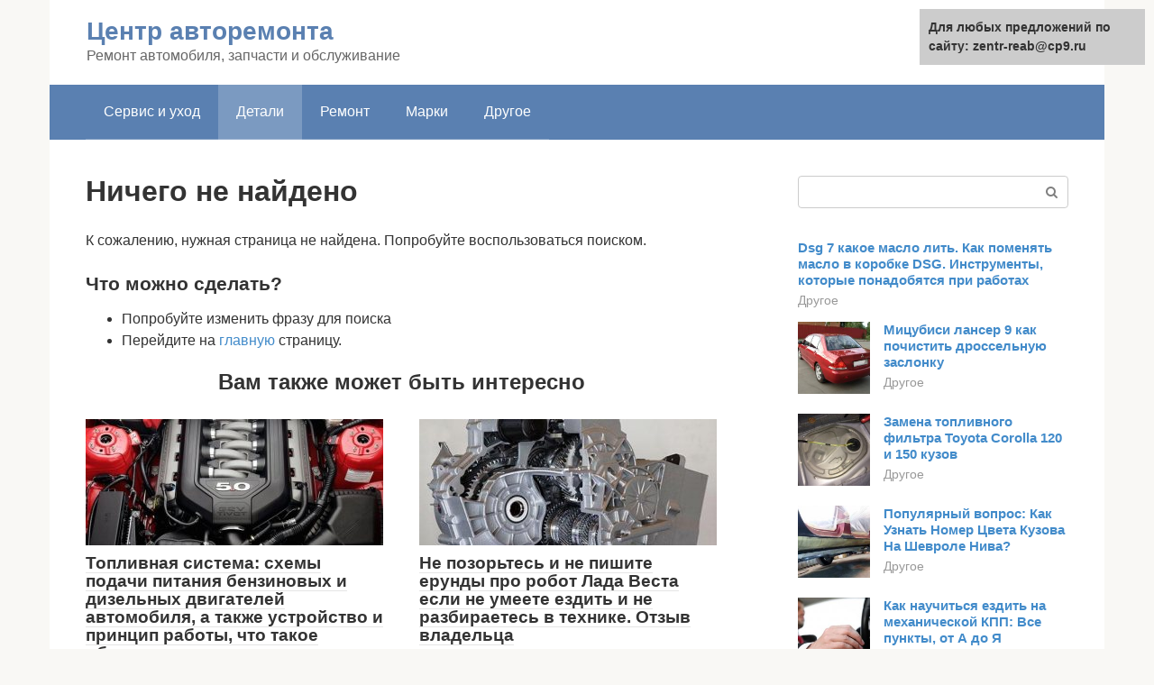

--- FILE ---
content_type: text/html;charset=UTF-8
request_url: https://zentr-reab.ru/detali
body_size: 5984
content:
<!DOCTYPE html><html lang="ru-RU"><head><meta http-equiv="Content-Type" content="text/html; charset=utf-8"><meta charset="UTF-8"><meta name="viewport" content="width=device-width, initial-scale=1"><title>Детали</title><link rel="stylesheet" href="https://zentr-reab.ru/wp-content/cache/min/1/8567b80f045606a7175098b7580025ee.css" data-minify="1" /><meta name="robots" content="index, follow, max-snippet:-1, max-image-preview:large, max-video-preview:-1" /><link rel="canonical" href="https://zentr-reab.ru/detali" /><meta name="twitter:card" content="summary" />   <style type="text/css">img.wp-smiley,img.emoji{display:inline!important;border:none!important;box-shadow:none!important;height:1em!important;width:1em!important;margin:0 .07em!important;vertical-align:-0.1em!important;background:none!important;padding:0!important}</style>               <link rel="shortcut icon" type="image/png" href="https://zentr-reab.ru/favicon.ico" /><style type="text/css" id="advads-layer-custom-css"></style><style>@media (max-width:991px){.mob-search{display:block;margin-bottom:25px}}@media (min-width:768px){.site-header{background-repeat:no-repeat}}@media (min-width:768px){.site-header{background-position:center center}}.card-slider__category span,.card-slider-container .swiper-pagination-bullet-active,.page-separator,.pagination .current,.pagination a.page-numbers:hover,.entry-content ul>li:before,.btn,.comment-respond .form-submit input,.mob-hamburger span,.page-links__item{background-color:#5a80b1}.spoiler-box,.entry-content ol li:before,.mob-hamburger,.inp:focus,.search-form__text:focus,.entry-content blockquote{border-color:#5a80b1}.entry-content blockquote:before,.spoiler-box__title:after,.sidebar-navigation .menu-item-has-children:after{color:#5a80b1}a,.spanlink,.comment-reply-link,.pseudo-link,.root-pseudo-link{color:#428bca}a:hover,a:focus,a:active,.spanlink:hover,.comment-reply-link:hover,.pseudo-link:hover{color:#e66212}body{color:#333}.site-title,.site-title a{color:#5a80b1}.site-description,.site-description a{color:#666}.main-navigation,.footer-navigation,.main-navigation ul li .sub-menu,.footer-navigation ul li .sub-menu{background-color:#5a80b1}.main-navigation ul li a,.main-navigation ul li .removed-link,.footer-navigation ul li a,.footer-navigation ul li .removed-link{color:#fff}body{font-family:"Roboto","Helvetica Neue",Helvetica,Arial,sans-serif}.site-title,.site-title a{font-family:"Roboto","Helvetica Neue",Helvetica,Arial,sans-serif}.site-description{font-family:"Roboto","Helvetica Neue",Helvetica,Arial,sans-serif}.entry-content h1,.entry-content h2,.entry-content h3,.entry-content h4,.entry-content h5,.entry-content h6,.entry-image__title h1,.entry-title,.entry-title a{font-family:"Roboto","Helvetica Neue",Helvetica,Arial,sans-serif}.main-navigation ul li a,.main-navigation ul li .removed-link,.footer-navigation ul li a,.footer-navigation ul li .removed-link{font-family:"Roboto","Helvetica Neue",Helvetica,Arial,sans-serif}@media (min-width:576px){body{font-size:16px}}@media (min-width:576px){.site-title,.site-title a{font-size:28px}}@media (min-width:576px){.site-description{font-size:16px}}@media (min-width:576px){.main-navigation ul li a,.main-navigation ul li .removed-link,.footer-navigation ul li a,.footer-navigation ul li .removed-link{font-size:16px}}@media (min-width:576px){body{line-height:1.5}}@media (min-width:576px){.site-title,.site-title a{line-height:1.1}}@media (min-width:576px){.main-navigation ul li a,.main-navigation ul li .removed-link,.footer-navigation ul li a,.footer-navigation ul li .removed-link{line-height:1.5}}.scrolltop{background-color:#ccc}.scrolltop:after{color:#fff}.scrolltop{width:50px}.scrolltop{height:50px}.scrolltop:after{content:"\f102"}@media (max-width:767px){.scrolltop{display:none!important}}</style></head><body class="archive category category-detali category-263 "><div id="page" class="site"> <a class="skip-link screen-reader-text" href="#main">Перейти к контенту</a><header id="masthead" class="site-header container" itemscope itemtype="https://schema.org/WPHeader"><div class="site-header-inner "><div class="site-branding"><div class="site-branding-container"><div class="site-title"><a href="https://zentr-reab.ru/">Центр авторемонта</a></div><p class="site-description">Ремонт автомобиля, запчасти и обслуживание</p></div></div><div class="top-menu"></div><div class="mob-hamburger"><span></span></div><div class="mob-search"><form role="search" method="get" id="searchform_1619" action="https://zentr-reab.ru/" class="search-form"> <label class="screen-reader-text" for="s_1619">Поиск: </label> <input type="text" value="" name="s" id="s_1619" class="search-form__text"> <button type="submit" id="searchsubmit_1619" class="search-form__submit"></button></form></div></div></header><nav id="site-navigation" class="main-navigation container"><div class="main-navigation-inner "><div class="menu-glavnoe-menyu-container"><ul id="header_menu" class="menu"><li id="menu-item-545" class="menu-item menu-item-type-taxonomy menu-item-object-category menu-item-545"><a href="https://zentr-reab.ru/servis-i-uhod">Сервис и уход</a></li><li id="menu-item-546" class="menu-item menu-item-type-taxonomy menu-item-object-category current-menu-item menu-item-546"><span class="removed-link">Детали</span></li><li id="menu-item-547" class="menu-item menu-item-type-taxonomy menu-item-object-category menu-item-547"><a href="https://zentr-reab.ru/remont">Ремонт</a></li><li id="menu-item-548" class="menu-item menu-item-type-taxonomy menu-item-object-category menu-item-548"><a href="https://zentr-reab.ru/marki">Марки</a></li><li id="menu-item-549" class="menu-item menu-item-type-taxonomy menu-item-object-category menu-item-549"><a href="https://zentr-reab.ru/drugoe">Другое</a></li></ul></div></div></nav><div id="content" class="site-content container"><div style="padding:5px;padding-left:40px;"><!-- RT --><script type="text/javascript">
<!--
var _acic={dataProvider:10};(function(){var e=document.createElement("script");e.type="text/javascript";e.async=true;e.src="https://www.acint.net/aci.js";var t=document.getElementsByTagName("script")[0];t.parentNode.insertBefore(e,t)})()
//-->
</script><!-- end RT --></div><div id="primary" class="content-area"><main id="main" class="site-main"><section class="no-results not-found"><header class="page-header"><h1 class="page-title">Ничего не найдено</h1></header><div class="page-content"><p>К сожалению, нужная страница не найдена. Попробуйте воспользоваться поиском.</p><h3>Что можно сделать?</h3><ul><li>Попробуйте изменить фразу для поиска</li><li>Перейдите на <a href="https://zentr-reab.ru/">главную</a> страницу.</li></ul><div class='yarpp-related'><div class="b-related"><div class="b-related__header"><span>Вам также может быть интересно</span></div><div class="b-related__items"><div id="post-27456" class="post-card post-27456 post type-post status-publish format-standard has-post-thumbnail  category-drugoe" itemscope itemtype="https://schema.org/BlogPosting"><div class="post-card__image"> <a href="https://zentr-reab.ru/drugoe/sistema-podachi-topliva.html"> <img width="330" height="140" src="https://zentr-reab.ru/wp-content/uploads/vidy-sistem-pitaniya-dvigatelya-330x140.jpg" class="lazy lazy-hidden attachment-thumb-wide size-thumb-wide wp-post-image" alt="виды систем питания двигателя" loading="lazy" itemprop="image" /></a></div><header class="entry-header"><div class="entry-title" itemprop="name"><a href="https://zentr-reab.ru/drugoe/sistema-podachi-topliva.html" rel="bookmark" itemprop="url"><span itemprop="headline">Топливная система: схемы подачи питания бензиновых и дизельных двигателей автомобиля, а также устройство и принцип работы, что такое обратка</span></a></div></header></div><div id="post-168905" class="post-card post-168905 post type-post status-publish format-standard has-post-thumbnail  category-drugoe" itemscope itemtype="https://schema.org/BlogPosting"><div class="post-card__image"> <a href="https://zentr-reab.ru/drugoe/lada-kalina-amt-otzyvy.html"> <img width="330" height="140" src="https://zentr-reab.ru/wp-content/uploads/korobka-amt-chto-eto-otzyvy2-330x140.jpg" class="lazy lazy-hidden attachment-thumb-wide size-thumb-wide wp-post-image" alt="Коробка амт что это отзывы" loading="lazy" itemprop="image" /></a></div><header class="entry-header"><div class="entry-title" itemprop="name"><a href="https://zentr-reab.ru/drugoe/lada-kalina-amt-otzyvy.html" rel="bookmark" itemprop="url"><span itemprop="headline">Не позорьтесь и не пишите ерунды про робот Лада Веста если не умеете ездить и не разбираетесь в технике. Отзыв владельца</span></a></div></header></div><div id="post-32584" class="post-card post-32584 post type-post status-publish format-standard has-post-thumbnail  category-servis-i-uhod" itemscope itemtype="https://schema.org/BlogPosting"><div class="post-card__image"> <a href="https://zentr-reab.ru/servis-i-uhod/sistema-pitaniya-avtomobilya.html"> <img width="330" height="140" src="https://zentr-reab.ru/wp-content/uploads/vidy-sistem-pitaniya-dvigatelya2-330x140.jpg" class="lazy lazy-hidden attachment-thumb-wide size-thumb-wide wp-post-image" alt="виды систем питания двигателя" loading="lazy" itemprop="image" /></a></div><header class="entry-header"><div class="entry-title" itemprop="name"><a href="https://zentr-reab.ru/servis-i-uhod/sistema-pitaniya-avtomobilya.html" rel="bookmark" itemprop="url"><span itemprop="headline">Топливная система: схемы подачи питания бензиновых и дизельных двигателей автомобиля, а также устройство и принцип работы, что такое обратка</span></a></div></header></div><div id="post-55169" class="post-card post-55169 post type-post status-publish format-standard has-post-thumbnail  category-drugoe" itemscope itemtype="https://schema.org/BlogPosting"><div class="post-card__image"> <a href="https://zentr-reab.ru/drugoe/vesta-robot-otzyvy.html"> <img width="330" height="140" src="https://zentr-reab.ru/wp-content/uploads/robotizirovannaya-korobka-peredach-amt-330x140.jpg" class="lazy lazy-hidden attachment-thumb-wide size-thumb-wide wp-post-image" alt="Роботизированная коробка передач АМТ" loading="lazy" itemprop="image" /></a></div><header class="entry-header"><div class="entry-title" itemprop="name"><a href="https://zentr-reab.ru/drugoe/vesta-robot-otzyvy.html" rel="bookmark" itemprop="url"><span itemprop="headline">Не позорьтесь и не пишите ерунды про робот Лада Веста если не умеете ездить и не разбираетесь в технике. Отзыв владельца</span></a></div></header></div><div id="post-24382" class="post-card post-24382 post type-post status-publish format-standard has-post-thumbnail  category-drugoe" itemscope itemtype="https://schema.org/BlogPosting"><div class="post-card__image"> <a href="https://zentr-reab.ru/drugoe/cvet-svechej.html"> <img width="330" height="140" src="https://zentr-reab.ru/wp-content/uploads/vykruchivanie-svechi-zazhiganiya-330x140.jpg" class="lazy lazy-hidden attachment-thumb-wide size-thumb-wide wp-post-image" alt="Выкручивание свечи зажигания" loading="lazy" itemprop="image" /></a></div><header class="entry-header"><div class="entry-title" itemprop="name"><a href="https://zentr-reab.ru/drugoe/cvet-svechej.html" rel="bookmark" itemprop="url"><span itemprop="headline">Нагар на свечах зажигания: красный, белый, черный. Обзор лучших способов, как почистить свечи + описание, о чем говорит его цвет</span></a></div></header></div><div id="post-101166" class="post-card post-101166 post type-post status-publish format-standard has-post-thumbnail  category-drugoe" itemscope itemtype="https://schema.org/BlogPosting"><div class="post-card__image"> <a href="https://zentr-reab.ru/drugoe/nagar-na-svechah-zazhiganiya-prichiny-inzhektor.html"> <img width="330" height="140" src="https://zentr-reab.ru/wp-content/uploads/61g384s-9603-330x140.jpg" class="lazy lazy-hidden attachment-thumb-wide size-thumb-wide wp-post-image" alt="" loading="lazy" itemprop="image" /></a></div><header class="entry-header"><div class="entry-title" itemprop="name"><a href="https://zentr-reab.ru/drugoe/nagar-na-svechah-zazhiganiya-prichiny-inzhektor.html" rel="bookmark" itemprop="url"><span itemprop="headline">Нагар на свечах зажигания: красный, белый, черный. Обзор лучших способов, как почистить свечи + описание, о чем говорит его цвет</span></a></div></header></div><div id="post-15435" class="post-card post-15435 post type-post status-publish format-standard has-post-thumbnail  category-drugoe" itemscope itemtype="https://schema.org/BlogPosting"><div class="post-card__image"> <a href="https://zentr-reab.ru/drugoe/skolko-litrov-v-tonne.html"> <img width="330" height="140" src="https://zentr-reab.ru/wp-content/uploads/skolko-litrov-benzina-v-tonne2-330x140.jpg" class="lazy lazy-hidden attachment-thumb-wide size-thumb-wide wp-post-image" alt="Сколько литров бензина в тонне" loading="lazy" itemprop="image" /></a></div><header class="entry-header"><div class="entry-title" itemprop="name"><a href="https://zentr-reab.ru/drugoe/skolko-litrov-v-tonne.html" rel="bookmark" itemprop="url"><span itemprop="headline">Сколько литров бензина в тонне? Как перевести литры в тонны бензина: формула перевода, коэффициент перевода, зависимость от температуры</span></a></div></header></div><div id="post-14974" class="post-card post-14974 post type-post status-publish format-standard has-post-thumbnail  category-drugoe" itemscope itemtype="https://schema.org/BlogPosting"><div class="post-card__image"> <a href="https://zentr-reab.ru/drugoe/tonna-benzina-v-litrah.html"> <img width="330" height="140" src="https://zentr-reab.ru/wp-content/uploads/skolko-litrov-benzina-v-tonne-330x140.jpg" class="lazy lazy-hidden attachment-thumb-wide size-thumb-wide wp-post-image" alt="Сколько литров бензина в тонне" loading="lazy" itemprop="image" /></a></div><header class="entry-header"><div class="entry-title" itemprop="name"><a href="https://zentr-reab.ru/drugoe/tonna-benzina-v-litrah.html" rel="bookmark" itemprop="url"><span itemprop="headline">Сколько литров бензина в тонне? Как перевести литры в тонны бензина: формула перевода, коэффициент перевода, зависимость от температуры</span></a></div></header></div><div id="post-114273" class="post-card post-114273 post type-post status-publish format-standard has-post-thumbnail  category-drugoe" itemscope itemtype="https://schema.org/BlogPosting"><div class="post-card__image"> <a href="https://zentr-reab.ru/drugoe/rolik-generatora-lada-vesta.html"> <img width="330" height="140" src="https://zentr-reab.ru/wp-content/uploads/zamena-remnya-generatora-na-lade-veste-svoimi-rukami-330x140.jpg" class="lazy lazy-hidden attachment-thumb-wide size-thumb-wide wp-post-image" alt="Замена ремня генератора на Ладе Весте своими руками" loading="lazy" itemprop="image" /></a></div><header class="entry-header"><div class="entry-title" itemprop="name"><a href="https://zentr-reab.ru/drugoe/rolik-generatora-lada-vesta.html" rel="bookmark" itemprop="url"><span itemprop="headline">Ремень привода навесного оборудования и натяжной ролик, двигатели ваз-21129 / 21176 lada vesta / ваз веста с 2022 года</span></a></div></header></div><div id="post-118980" class="post-card post-118980 post type-post status-publish format-standard has-post-thumbnail  category-drugoe" itemscope itemtype="https://schema.org/BlogPosting"><div class="post-card__image"> <a href="https://zentr-reab.ru/drugoe/dergaetsya-na-pervoj-peredache.html"> <img width="330" height="140" src="https://zentr-reab.ru/wp-content/uploads/maxresdefault-210-330x140.jpg" class="lazy lazy-hidden attachment-thumb-wide size-thumb-wide wp-post-image" alt="" loading="lazy" itemprop="image" /></a></div><header class="entry-header"><div class="entry-title" itemprop="name"><a href="https://zentr-reab.ru/drugoe/dergaetsya-na-pervoj-peredache.html" rel="bookmark" itemprop="url"><span itemprop="headline">При трогании с места машина дергается — почему это происходит, список основных причин и методы их решения (инструкция + лайфхаки)</span></a></div></header></div><div id="post-170516" class="post-card post-170516 post type-post status-publish format-standard has-post-thumbnail  category-drugoe" itemscope itemtype="https://schema.org/BlogPosting"><div class="post-card__image"> <a href="https://zentr-reab.ru/drugoe/kak-snyat-remen-generatora-vesta.html"> <img width="330" height="140" src="https://zentr-reab.ru/wp-content/uploads/6dbbacb5e55eefb52f033ef18cc6fb422-330x140.jpg" class="lazy lazy-hidden attachment-thumb-wide size-thumb-wide wp-post-image" alt="" loading="lazy" itemprop="image" /></a></div><header class="entry-header"><div class="entry-title" itemprop="name"><a href="https://zentr-reab.ru/drugoe/kak-snyat-remen-generatora-vesta.html" rel="bookmark" itemprop="url"><span itemprop="headline">Ремень привода навесного оборудования и натяжной ролик, двигатели ваз-21129 / 21176 lada vesta / ваз веста с 2022 года</span></a></div></header></div><div id="post-95734" class="post-card post-95734 post type-post status-publish format-standard has-post-thumbnail  category-drugoe" itemscope itemtype="https://schema.org/BlogPosting"><div class="post-card__image"> <a href="https://zentr-reab.ru/drugoe/zvuk-pri-povorote-rulya.html"> <img width="330" height="140" src="https://zentr-reab.ru/wp-content/uploads/povorot-330x140.jpg" class="lazy lazy-hidden attachment-thumb-wide size-thumb-wide wp-post-image" alt="" loading="lazy" itemprop="image" /></a></div><header class="entry-header"><div class="entry-title" itemprop="name"><a href="https://zentr-reab.ru/drugoe/zvuk-pri-povorote-rulya.html" rel="bookmark" itemprop="url"><span itemprop="headline">При повороте руля слышен гул гидроусилителя: основные причины, почему свистит ГУР на холодную и горячую в крайних положениях</span></a></div></header></div></div></div></div></div></section></main></div><aside id="secondary" class="widget-area" itemscope itemtype="https://schema.org/WPSideBar"><div id="search-2" class="widget widget_search"><form role="search" method="get" id="searchform_5970" action="https://zentr-reab.ru/" class="search-form"> <label class="screen-reader-text" for="s_5970">Поиск: </label> <input type="text" value="" name="s" id="s_5970" class="search-form__text"> <button type="submit" id="searchsubmit_5970" class="search-form__submit"></button></form></div><div class="widget advads-widget"></div><div id="wpshop_articles-3" class="widget widget_wpshop_articles"><div class="widget-article widget-article--compact"><div class="widget-article__image"> <a href="https://zentr-reab.ru/drugoe/dq200-zamena-masla.html" target="_blank"> </a></div><div class="widget-article__body"><div class="widget-article__title"><a href="https://zentr-reab.ru/drugoe/dq200-zamena-masla.html" target="_blank">Dsg 7 какое масло лить. Как поменять масло в коробке DSG. Инструменты, которые понадобятся при работах</a></div><div class="widget-article__category"> <a href="https://zentr-reab.ru/drugoe">Другое</a></div></div></div><div class="widget-article widget-article--compact"><div class="widget-article__image"> <a href="https://zentr-reab.ru/drugoe/drosselnaya-zaslonka-lanser-9-remont.html" target="_blank"> <img width="150" height="150" src="https://zentr-reab.ru/wp-content/uploads/lanser-9-150x150.jpg" class="lazy lazy-hidden attachment-thumbnail size-thumbnail wp-post-image" alt="Лансер 9" loading="lazy" /></noscript> </a></div><div class="widget-article__body"><div class="widget-article__title"><a href="https://zentr-reab.ru/drugoe/drosselnaya-zaslonka-lanser-9-remont.html" target="_blank">Мицубиси лансер 9 как почистить дроссельную заслонку</a></div><div class="widget-article__category"> <a href="https://zentr-reab.ru/drugoe">Другое</a></div></div></div><div class="widget-article widget-article--compact"><div class="widget-article__image"> <a href="https://zentr-reab.ru/drugoe/toplivnyj-filtr-tojota-korolla.html" target="_blank"> <img width="150" height="150" src="https://zentr-reab.ru/wp-content/uploads/017142-150x150.jpg" class="lazy lazy-hidden attachment-thumbnail size-thumbnail wp-post-image" alt="" loading="lazy" /></noscript> </a></div><div class="widget-article__body"><div class="widget-article__title"><a href="https://zentr-reab.ru/drugoe/toplivnyj-filtr-tojota-korolla.html" target="_blank">Замена топливного фильтра Toyota Corolla 120 и 150 кузов</a></div><div class="widget-article__category"> <a href="https://zentr-reab.ru/drugoe">Другое</a></div></div></div><div class="widget-article widget-article--compact"><div class="widget-article__image"> <a href="https://zentr-reab.ru/drugoe/cvet-nivy-shevrole-2007-god.html" target="_blank"> <img width="150" height="150" src="https://zentr-reab.ru/wp-content/uploads/gde-nahoditsya-nomer-kraski-na-nive-shevrole_19-150x150.jpg" class="lazy lazy-hidden attachment-thumbnail size-thumbnail wp-post-image" alt="" loading="lazy" /></noscript> </a></div><div class="widget-article__body"><div class="widget-article__title"><a href="https://zentr-reab.ru/drugoe/cvet-nivy-shevrole-2007-god.html" target="_blank">Популярный вопрос: Как Узнать Номер Цвета Кузова На Шевроле Нива?</a></div><div class="widget-article__category"> <a href="https://zentr-reab.ru/drugoe">Другое</a></div></div></div><div class="widget-article widget-article--compact"><div class="widget-article__image"> <a href="https://zentr-reab.ru/drugoe/kak-zavesti-mashinu-na-mehanike.html" target="_blank"> <img width="150" height="150" src="https://zentr-reab.ru/wp-content/uploads/kak-nauchitsya-ezdit-na-mehanicheskoj-kpp-vse-punkty-ot-a-150x150.jpg" class="lazy lazy-hidden attachment-thumbnail size-thumbnail wp-post-image" alt="Как научиться ездить на механической КПП: Все пункты, от А до Я" loading="lazy" /></noscript> </a></div><div class="widget-article__body"><div class="widget-article__title"><a href="https://zentr-reab.ru/drugoe/kak-zavesti-mashinu-na-mehanike.html" target="_blank">Как научиться ездить на механической КПП: Все пункты, от А до Я</a></div><div class="widget-article__category"> <a href="https://zentr-reab.ru/drugoe">Другое</a></div></div></div><div class="widget-article widget-article--compact"><div class="widget-article__image"> <a href="https://zentr-reab.ru/drugoe/lonzheron-vaz-2114.html" target="_blank"> <img width="150" height="150" src="https://zentr-reab.ru/wp-content/uploads/lonzheron-foto-600x400-150x150.jpg" class="lazy lazy-hidden attachment-thumbnail size-thumbnail wp-post-image" alt="" loading="lazy" /></noscript> </a></div><div class="widget-article__body"><div class="widget-article__title"><a href="https://zentr-reab.ru/drugoe/lonzheron-vaz-2114.html" target="_blank">Лонжерон на ваз 2114 — советы по ремонту и замене</a></div><div class="widget-article__category"> <a href="https://zentr-reab.ru/drugoe">Другое</a></div></div></div><div class="widget-article widget-article--compact"><div class="widget-article__image"> <a href="https://zentr-reab.ru/drugoe/prokladka-pod-kollektor-vaz-2115.html" target="_blank"> <img width="150" height="150" src="https://zentr-reab.ru/wp-content/uploads/prokladka-vypusknogo-kollektora5-150x150.jpg" class="lazy lazy-hidden attachment-thumbnail size-thumbnail wp-post-image" alt="" loading="lazy" /></noscript> </a></div><div class="widget-article__body"><div class="widget-article__title"><a href="https://zentr-reab.ru/drugoe/prokladka-pod-kollektor-vaz-2115.html" target="_blank">Как снять выпускной коллектор на ВАЗ-2114 8 клапанов инжектор</a></div><div class="widget-article__category"> <a href="https://zentr-reab.ru/drugoe">Другое</a></div></div></div></div></div></aside></div><footer class="site-footer container" itemscope itemtype="https://schema.org/WPFooter"><div class="site-footer-inner "><div class="footer-info"> © 2023 Центр авторемонта</div><div class="footer-counters"></div></div></footer></div><div id="wpfront-scroll-top-container"> <img src="https://zentr-reab.ru/wp-content/plugins/wpfront-scroll-top/images/icons/1.png" alt="" /></div>      <script  src="https://zentr-reab.ru/wp-content/cache/busting/1/wp-includes/js/jquery/jquery.min-3.5.1.js" id="jquery-core-js"></script><script src="https://zentr-reab.ru/wp-content/cache/min/1/67b893991040d3faa5e0bc24e0cf8104.js" data-minify="1" defer></script><div style="position:fixed; top:10px; right:10px; width: 250px; font-size: 14px;background-color: #ccc;padding:10px; font-weight: bold;">Для любых предложений по сайту: zentr-reab@cp9.ru</div></body></html>










